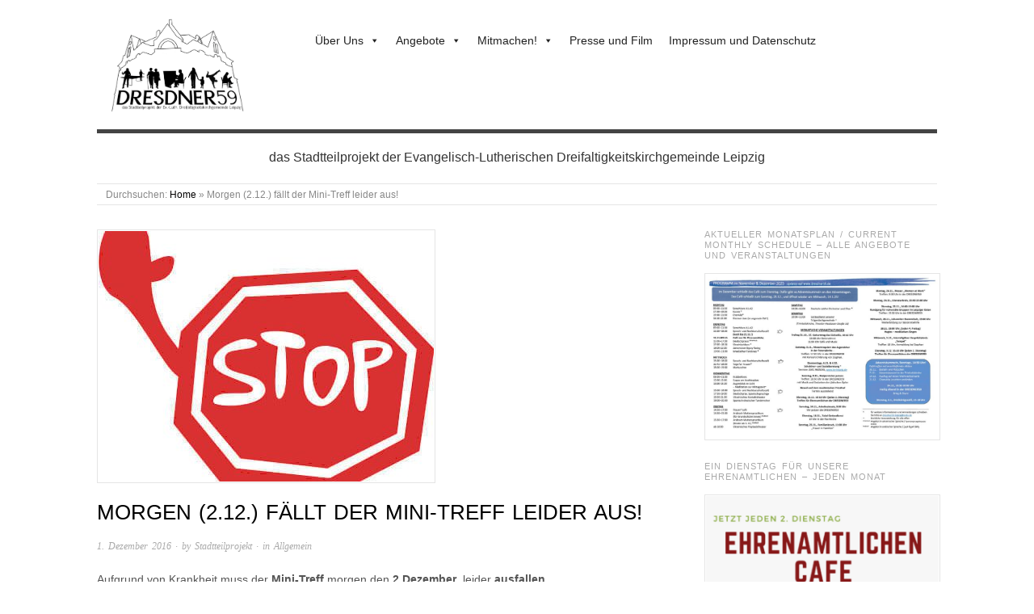

--- FILE ---
content_type: text/html; charset=UTF-8
request_url: https://www.dresdner59.de/morgen-2-12-faellt-der-mini-treff-leider-aus/
body_size: 13471
content:
<!doctype html>
<html lang="de">
<head>
<meta http-equiv="Content-Type" content="text/html; charset=UTF-8" />
<meta http-equiv="X-UA-Compatible" content="IE=edge,chrome=1">
    
<!-- Mobile viewport optimized -->
<meta name="viewport" content="width=device-width,initial-scale=1">


<!-- Title -->
<link rel="profile" href="http://gmpg.org/xfn/11" />
<link rel="pingback" href="https://www.dresdner59.de/xmlrpc.php" />

<!-- WP Head -->
<title>Morgen (2.12.) fällt der Mini-Treff leider aus!</title>
<meta name='robots' content='max-image-preview:large' />
<meta name="generator" content="WordPress 6.9" />
<meta name="template" content="Origin 0.6.0" />
<link rel="alternate" type="application/rss+xml" title=" &raquo; Feed" href="https://www.dresdner59.de/feed/" />
<link rel="alternate" type="application/rss+xml" title=" &raquo; Kommentar-Feed" href="https://www.dresdner59.de/comments/feed/" />
<link rel="alternate" title="oEmbed (JSON)" type="application/json+oembed" href="https://www.dresdner59.de/wp-json/oembed/1.0/embed?url=https%3A%2F%2Fwww.dresdner59.de%2Fmorgen-2-12-faellt-der-mini-treff-leider-aus%2F" />
<link rel="alternate" title="oEmbed (XML)" type="text/xml+oembed" href="https://www.dresdner59.de/wp-json/oembed/1.0/embed?url=https%3A%2F%2Fwww.dresdner59.de%2Fmorgen-2-12-faellt-der-mini-treff-leider-aus%2F&#038;format=xml" />
<style id='wp-img-auto-sizes-contain-inline-css' type='text/css'>
img:is([sizes=auto i],[sizes^="auto," i]){contain-intrinsic-size:3000px 1500px}
/*# sourceURL=wp-img-auto-sizes-contain-inline-css */
</style>
<link rel='stylesheet' id='cnss_font_awesome_css-css' href='https://www.dresdner59.de/wp-content/plugins/easy-social-icons/css/font-awesome/css/all.min.css?ver=7.0.0' type='text/css' media='all' />
<link rel='stylesheet' id='cnss_font_awesome_v4_shims-css' href='https://www.dresdner59.de/wp-content/plugins/easy-social-icons/css/font-awesome/css/v4-shims.min.css?ver=7.0.0' type='text/css' media='all' />
<link rel='stylesheet' id='cnss_css-css' href='https://www.dresdner59.de/wp-content/plugins/easy-social-icons/css/cnss.css?ver=1.0' type='text/css' media='all' />
<link rel='stylesheet' id='cnss_share_css-css' href='https://www.dresdner59.de/wp-content/plugins/easy-social-icons/css/share.css?ver=1.0' type='text/css' media='all' />
<link rel='stylesheet' id='style-css' href='https://www.dresdner59.de/wp-content/themes/origin/style.css?ver=0.6.0' type='text/css' media='all' />
<style id='wp-emoji-styles-inline-css' type='text/css'>

	img.wp-smiley, img.emoji {
		display: inline !important;
		border: none !important;
		box-shadow: none !important;
		height: 1em !important;
		width: 1em !important;
		margin: 0 0.07em !important;
		vertical-align: -0.1em !important;
		background: none !important;
		padding: 0 !important;
	}
/*# sourceURL=wp-emoji-styles-inline-css */
</style>
<style id='wp-block-library-inline-css' type='text/css'>
:root{--wp-block-synced-color:#7a00df;--wp-block-synced-color--rgb:122,0,223;--wp-bound-block-color:var(--wp-block-synced-color);--wp-editor-canvas-background:#ddd;--wp-admin-theme-color:#007cba;--wp-admin-theme-color--rgb:0,124,186;--wp-admin-theme-color-darker-10:#006ba1;--wp-admin-theme-color-darker-10--rgb:0,107,160.5;--wp-admin-theme-color-darker-20:#005a87;--wp-admin-theme-color-darker-20--rgb:0,90,135;--wp-admin-border-width-focus:2px}@media (min-resolution:192dpi){:root{--wp-admin-border-width-focus:1.5px}}.wp-element-button{cursor:pointer}:root .has-very-light-gray-background-color{background-color:#eee}:root .has-very-dark-gray-background-color{background-color:#313131}:root .has-very-light-gray-color{color:#eee}:root .has-very-dark-gray-color{color:#313131}:root .has-vivid-green-cyan-to-vivid-cyan-blue-gradient-background{background:linear-gradient(135deg,#00d084,#0693e3)}:root .has-purple-crush-gradient-background{background:linear-gradient(135deg,#34e2e4,#4721fb 50%,#ab1dfe)}:root .has-hazy-dawn-gradient-background{background:linear-gradient(135deg,#faaca8,#dad0ec)}:root .has-subdued-olive-gradient-background{background:linear-gradient(135deg,#fafae1,#67a671)}:root .has-atomic-cream-gradient-background{background:linear-gradient(135deg,#fdd79a,#004a59)}:root .has-nightshade-gradient-background{background:linear-gradient(135deg,#330968,#31cdcf)}:root .has-midnight-gradient-background{background:linear-gradient(135deg,#020381,#2874fc)}:root{--wp--preset--font-size--normal:16px;--wp--preset--font-size--huge:42px}.has-regular-font-size{font-size:1em}.has-larger-font-size{font-size:2.625em}.has-normal-font-size{font-size:var(--wp--preset--font-size--normal)}.has-huge-font-size{font-size:var(--wp--preset--font-size--huge)}.has-text-align-center{text-align:center}.has-text-align-left{text-align:left}.has-text-align-right{text-align:right}.has-fit-text{white-space:nowrap!important}#end-resizable-editor-section{display:none}.aligncenter{clear:both}.items-justified-left{justify-content:flex-start}.items-justified-center{justify-content:center}.items-justified-right{justify-content:flex-end}.items-justified-space-between{justify-content:space-between}.screen-reader-text{border:0;clip-path:inset(50%);height:1px;margin:-1px;overflow:hidden;padding:0;position:absolute;width:1px;word-wrap:normal!important}.screen-reader-text:focus{background-color:#ddd;clip-path:none;color:#444;display:block;font-size:1em;height:auto;left:5px;line-height:normal;padding:15px 23px 14px;text-decoration:none;top:5px;width:auto;z-index:100000}html :where(.has-border-color){border-style:solid}html :where([style*=border-top-color]){border-top-style:solid}html :where([style*=border-right-color]){border-right-style:solid}html :where([style*=border-bottom-color]){border-bottom-style:solid}html :where([style*=border-left-color]){border-left-style:solid}html :where([style*=border-width]){border-style:solid}html :where([style*=border-top-width]){border-top-style:solid}html :where([style*=border-right-width]){border-right-style:solid}html :where([style*=border-bottom-width]){border-bottom-style:solid}html :where([style*=border-left-width]){border-left-style:solid}html :where(img[class*=wp-image-]){height:auto;max-width:100%}:where(figure){margin:0 0 1em}html :where(.is-position-sticky){--wp-admin--admin-bar--position-offset:var(--wp-admin--admin-bar--height,0px)}@media screen and (max-width:600px){html :where(.is-position-sticky){--wp-admin--admin-bar--position-offset:0px}}

/*# sourceURL=wp-block-library-inline-css */
</style><style id='global-styles-inline-css' type='text/css'>
:root{--wp--preset--aspect-ratio--square: 1;--wp--preset--aspect-ratio--4-3: 4/3;--wp--preset--aspect-ratio--3-4: 3/4;--wp--preset--aspect-ratio--3-2: 3/2;--wp--preset--aspect-ratio--2-3: 2/3;--wp--preset--aspect-ratio--16-9: 16/9;--wp--preset--aspect-ratio--9-16: 9/16;--wp--preset--color--black: #000000;--wp--preset--color--cyan-bluish-gray: #abb8c3;--wp--preset--color--white: #ffffff;--wp--preset--color--pale-pink: #f78da7;--wp--preset--color--vivid-red: #cf2e2e;--wp--preset--color--luminous-vivid-orange: #ff6900;--wp--preset--color--luminous-vivid-amber: #fcb900;--wp--preset--color--light-green-cyan: #7bdcb5;--wp--preset--color--vivid-green-cyan: #00d084;--wp--preset--color--pale-cyan-blue: #8ed1fc;--wp--preset--color--vivid-cyan-blue: #0693e3;--wp--preset--color--vivid-purple: #9b51e0;--wp--preset--gradient--vivid-cyan-blue-to-vivid-purple: linear-gradient(135deg,rgb(6,147,227) 0%,rgb(155,81,224) 100%);--wp--preset--gradient--light-green-cyan-to-vivid-green-cyan: linear-gradient(135deg,rgb(122,220,180) 0%,rgb(0,208,130) 100%);--wp--preset--gradient--luminous-vivid-amber-to-luminous-vivid-orange: linear-gradient(135deg,rgb(252,185,0) 0%,rgb(255,105,0) 100%);--wp--preset--gradient--luminous-vivid-orange-to-vivid-red: linear-gradient(135deg,rgb(255,105,0) 0%,rgb(207,46,46) 100%);--wp--preset--gradient--very-light-gray-to-cyan-bluish-gray: linear-gradient(135deg,rgb(238,238,238) 0%,rgb(169,184,195) 100%);--wp--preset--gradient--cool-to-warm-spectrum: linear-gradient(135deg,rgb(74,234,220) 0%,rgb(151,120,209) 20%,rgb(207,42,186) 40%,rgb(238,44,130) 60%,rgb(251,105,98) 80%,rgb(254,248,76) 100%);--wp--preset--gradient--blush-light-purple: linear-gradient(135deg,rgb(255,206,236) 0%,rgb(152,150,240) 100%);--wp--preset--gradient--blush-bordeaux: linear-gradient(135deg,rgb(254,205,165) 0%,rgb(254,45,45) 50%,rgb(107,0,62) 100%);--wp--preset--gradient--luminous-dusk: linear-gradient(135deg,rgb(255,203,112) 0%,rgb(199,81,192) 50%,rgb(65,88,208) 100%);--wp--preset--gradient--pale-ocean: linear-gradient(135deg,rgb(255,245,203) 0%,rgb(182,227,212) 50%,rgb(51,167,181) 100%);--wp--preset--gradient--electric-grass: linear-gradient(135deg,rgb(202,248,128) 0%,rgb(113,206,126) 100%);--wp--preset--gradient--midnight: linear-gradient(135deg,rgb(2,3,129) 0%,rgb(40,116,252) 100%);--wp--preset--font-size--small: 13px;--wp--preset--font-size--medium: 20px;--wp--preset--font-size--large: 36px;--wp--preset--font-size--x-large: 42px;--wp--preset--spacing--20: 0.44rem;--wp--preset--spacing--30: 0.67rem;--wp--preset--spacing--40: 1rem;--wp--preset--spacing--50: 1.5rem;--wp--preset--spacing--60: 2.25rem;--wp--preset--spacing--70: 3.38rem;--wp--preset--spacing--80: 5.06rem;--wp--preset--shadow--natural: 6px 6px 9px rgba(0, 0, 0, 0.2);--wp--preset--shadow--deep: 12px 12px 50px rgba(0, 0, 0, 0.4);--wp--preset--shadow--sharp: 6px 6px 0px rgba(0, 0, 0, 0.2);--wp--preset--shadow--outlined: 6px 6px 0px -3px rgb(255, 255, 255), 6px 6px rgb(0, 0, 0);--wp--preset--shadow--crisp: 6px 6px 0px rgb(0, 0, 0);}:where(.is-layout-flex){gap: 0.5em;}:where(.is-layout-grid){gap: 0.5em;}body .is-layout-flex{display: flex;}.is-layout-flex{flex-wrap: wrap;align-items: center;}.is-layout-flex > :is(*, div){margin: 0;}body .is-layout-grid{display: grid;}.is-layout-grid > :is(*, div){margin: 0;}:where(.wp-block-columns.is-layout-flex){gap: 2em;}:where(.wp-block-columns.is-layout-grid){gap: 2em;}:where(.wp-block-post-template.is-layout-flex){gap: 1.25em;}:where(.wp-block-post-template.is-layout-grid){gap: 1.25em;}.has-black-color{color: var(--wp--preset--color--black) !important;}.has-cyan-bluish-gray-color{color: var(--wp--preset--color--cyan-bluish-gray) !important;}.has-white-color{color: var(--wp--preset--color--white) !important;}.has-pale-pink-color{color: var(--wp--preset--color--pale-pink) !important;}.has-vivid-red-color{color: var(--wp--preset--color--vivid-red) !important;}.has-luminous-vivid-orange-color{color: var(--wp--preset--color--luminous-vivid-orange) !important;}.has-luminous-vivid-amber-color{color: var(--wp--preset--color--luminous-vivid-amber) !important;}.has-light-green-cyan-color{color: var(--wp--preset--color--light-green-cyan) !important;}.has-vivid-green-cyan-color{color: var(--wp--preset--color--vivid-green-cyan) !important;}.has-pale-cyan-blue-color{color: var(--wp--preset--color--pale-cyan-blue) !important;}.has-vivid-cyan-blue-color{color: var(--wp--preset--color--vivid-cyan-blue) !important;}.has-vivid-purple-color{color: var(--wp--preset--color--vivid-purple) !important;}.has-black-background-color{background-color: var(--wp--preset--color--black) !important;}.has-cyan-bluish-gray-background-color{background-color: var(--wp--preset--color--cyan-bluish-gray) !important;}.has-white-background-color{background-color: var(--wp--preset--color--white) !important;}.has-pale-pink-background-color{background-color: var(--wp--preset--color--pale-pink) !important;}.has-vivid-red-background-color{background-color: var(--wp--preset--color--vivid-red) !important;}.has-luminous-vivid-orange-background-color{background-color: var(--wp--preset--color--luminous-vivid-orange) !important;}.has-luminous-vivid-amber-background-color{background-color: var(--wp--preset--color--luminous-vivid-amber) !important;}.has-light-green-cyan-background-color{background-color: var(--wp--preset--color--light-green-cyan) !important;}.has-vivid-green-cyan-background-color{background-color: var(--wp--preset--color--vivid-green-cyan) !important;}.has-pale-cyan-blue-background-color{background-color: var(--wp--preset--color--pale-cyan-blue) !important;}.has-vivid-cyan-blue-background-color{background-color: var(--wp--preset--color--vivid-cyan-blue) !important;}.has-vivid-purple-background-color{background-color: var(--wp--preset--color--vivid-purple) !important;}.has-black-border-color{border-color: var(--wp--preset--color--black) !important;}.has-cyan-bluish-gray-border-color{border-color: var(--wp--preset--color--cyan-bluish-gray) !important;}.has-white-border-color{border-color: var(--wp--preset--color--white) !important;}.has-pale-pink-border-color{border-color: var(--wp--preset--color--pale-pink) !important;}.has-vivid-red-border-color{border-color: var(--wp--preset--color--vivid-red) !important;}.has-luminous-vivid-orange-border-color{border-color: var(--wp--preset--color--luminous-vivid-orange) !important;}.has-luminous-vivid-amber-border-color{border-color: var(--wp--preset--color--luminous-vivid-amber) !important;}.has-light-green-cyan-border-color{border-color: var(--wp--preset--color--light-green-cyan) !important;}.has-vivid-green-cyan-border-color{border-color: var(--wp--preset--color--vivid-green-cyan) !important;}.has-pale-cyan-blue-border-color{border-color: var(--wp--preset--color--pale-cyan-blue) !important;}.has-vivid-cyan-blue-border-color{border-color: var(--wp--preset--color--vivid-cyan-blue) !important;}.has-vivid-purple-border-color{border-color: var(--wp--preset--color--vivid-purple) !important;}.has-vivid-cyan-blue-to-vivid-purple-gradient-background{background: var(--wp--preset--gradient--vivid-cyan-blue-to-vivid-purple) !important;}.has-light-green-cyan-to-vivid-green-cyan-gradient-background{background: var(--wp--preset--gradient--light-green-cyan-to-vivid-green-cyan) !important;}.has-luminous-vivid-amber-to-luminous-vivid-orange-gradient-background{background: var(--wp--preset--gradient--luminous-vivid-amber-to-luminous-vivid-orange) !important;}.has-luminous-vivid-orange-to-vivid-red-gradient-background{background: var(--wp--preset--gradient--luminous-vivid-orange-to-vivid-red) !important;}.has-very-light-gray-to-cyan-bluish-gray-gradient-background{background: var(--wp--preset--gradient--very-light-gray-to-cyan-bluish-gray) !important;}.has-cool-to-warm-spectrum-gradient-background{background: var(--wp--preset--gradient--cool-to-warm-spectrum) !important;}.has-blush-light-purple-gradient-background{background: var(--wp--preset--gradient--blush-light-purple) !important;}.has-blush-bordeaux-gradient-background{background: var(--wp--preset--gradient--blush-bordeaux) !important;}.has-luminous-dusk-gradient-background{background: var(--wp--preset--gradient--luminous-dusk) !important;}.has-pale-ocean-gradient-background{background: var(--wp--preset--gradient--pale-ocean) !important;}.has-electric-grass-gradient-background{background: var(--wp--preset--gradient--electric-grass) !important;}.has-midnight-gradient-background{background: var(--wp--preset--gradient--midnight) !important;}.has-small-font-size{font-size: var(--wp--preset--font-size--small) !important;}.has-medium-font-size{font-size: var(--wp--preset--font-size--medium) !important;}.has-large-font-size{font-size: var(--wp--preset--font-size--large) !important;}.has-x-large-font-size{font-size: var(--wp--preset--font-size--x-large) !important;}
/*# sourceURL=global-styles-inline-css */
</style>

<style id='classic-theme-styles-inline-css' type='text/css'>
/*! This file is auto-generated */
.wp-block-button__link{color:#fff;background-color:#32373c;border-radius:9999px;box-shadow:none;text-decoration:none;padding:calc(.667em + 2px) calc(1.333em + 2px);font-size:1.125em}.wp-block-file__button{background:#32373c;color:#fff;text-decoration:none}
/*# sourceURL=/wp-includes/css/classic-themes.min.css */
</style>
<link rel='stylesheet' id='events-manager-css' href='https://www.dresdner59.de/wp-content/plugins/events-manager/includes/css/events-manager.min.css?ver=7.2.3.1' type='text/css' media='all' />
<style id='events-manager-inline-css' type='text/css'>
body .em { --font-family : inherit; --font-weight : inherit; --font-size : 1em; --line-height : inherit; }
/*# sourceURL=events-manager-inline-css */
</style>
<link rel='stylesheet' id='simple-youtube-responsive-css' href='https://www.dresdner59.de/wp-content/plugins/simple-youtube-responsive/css/yt-responsive.css?ver=3.2.5' type='text/css' media='all' />
<link rel='stylesheet' id='megamenu-css' href='https://www.dresdner59.de/wp-content/uploads/maxmegamenu/style.css?ver=60455a' type='text/css' media='all' />
<link rel='stylesheet' id='dashicons-css' href='https://www.dresdner59.de/wp-includes/css/dashicons.min.css?ver=6.9' type='text/css' media='all' />
<link rel='stylesheet' id='origin_fancybox-stylesheet-css' href='https://www.dresdner59.de/wp-content/themes/origin/js/fancybox/jquery.fancybox-1.3.4.css?ver=1' type='text/css' media='screen' />
<link rel='stylesheet' id='wpglobus-css' href='https://www.dresdner59.de/wp-content/plugins/wpglobus/includes/css/wpglobus.css?ver=3.0.1' type='text/css' media='all' />
<script type="text/javascript" src="https://www.dresdner59.de/wp-includes/js/jquery/jquery.min.js?ver=3.7.1" id="jquery-core-js"></script>
<script type="text/javascript" src="https://www.dresdner59.de/wp-includes/js/jquery/jquery-migrate.min.js?ver=3.4.1" id="jquery-migrate-js"></script>
<script type="text/javascript" src="https://www.dresdner59.de/wp-includes/js/jquery/ui/core.min.js?ver=1.13.3" id="jquery-ui-core-js"></script>
<script type="text/javascript" src="https://www.dresdner59.de/wp-includes/js/jquery/ui/mouse.min.js?ver=1.13.3" id="jquery-ui-mouse-js"></script>
<script type="text/javascript" src="https://www.dresdner59.de/wp-includes/js/jquery/ui/sortable.min.js?ver=1.13.3" id="jquery-ui-sortable-js"></script>
<script type="text/javascript" src="https://www.dresdner59.de/wp-content/plugins/easy-social-icons/js/cnss.js?ver=1.0" id="cnss_js-js"></script>
<script type="text/javascript" src="https://www.dresdner59.de/wp-content/plugins/easy-social-icons/js/share.js?ver=1.0" id="cnss_share_js-js"></script>
<script type="text/javascript" src="https://www.dresdner59.de/wp-includes/js/jquery/ui/datepicker.min.js?ver=1.13.3" id="jquery-ui-datepicker-js"></script>
<script type="text/javascript" id="jquery-ui-datepicker-js-after">
/* <![CDATA[ */
jQuery(function(jQuery){jQuery.datepicker.setDefaults({"closeText":"Schlie\u00dfen","currentText":"Heute","monthNames":["Januar","Februar","M\u00e4rz","April","Mai","Juni","Juli","August","September","Oktober","November","Dezember"],"monthNamesShort":["Jan.","Feb.","M\u00e4rz","Apr.","Mai","Juni","Juli","Aug.","Sep.","Okt.","Nov.","Dez."],"nextText":"Weiter","prevText":"Zur\u00fcck","dayNames":["Sonntag","Montag","Dienstag","Mittwoch","Donnerstag","Freitag","Samstag"],"dayNamesShort":["So.","Mo.","Di.","Mi.","Do.","Fr.","Sa."],"dayNamesMin":["S","M","D","M","D","F","S"],"dateFormat":"d. MM yy","firstDay":1,"isRTL":false});});
//# sourceURL=jquery-ui-datepicker-js-after
/* ]]> */
</script>
<script type="text/javascript" src="https://www.dresdner59.de/wp-includes/js/jquery/ui/resizable.min.js?ver=1.13.3" id="jquery-ui-resizable-js"></script>
<script type="text/javascript" src="https://www.dresdner59.de/wp-includes/js/jquery/ui/draggable.min.js?ver=1.13.3" id="jquery-ui-draggable-js"></script>
<script type="text/javascript" src="https://www.dresdner59.de/wp-includes/js/jquery/ui/controlgroup.min.js?ver=1.13.3" id="jquery-ui-controlgroup-js"></script>
<script type="text/javascript" src="https://www.dresdner59.de/wp-includes/js/jquery/ui/checkboxradio.min.js?ver=1.13.3" id="jquery-ui-checkboxradio-js"></script>
<script type="text/javascript" src="https://www.dresdner59.de/wp-includes/js/jquery/ui/button.min.js?ver=1.13.3" id="jquery-ui-button-js"></script>
<script type="text/javascript" src="https://www.dresdner59.de/wp-includes/js/jquery/ui/dialog.min.js?ver=1.13.3" id="jquery-ui-dialog-js"></script>
<script type="text/javascript" id="events-manager-js-extra">
/* <![CDATA[ */
var EM = {"ajaxurl":"https://www.dresdner59.de/wp-admin/admin-ajax.php","locationajaxurl":"https://www.dresdner59.de/wp-admin/admin-ajax.php?action=locations_search","firstDay":"1","locale":"de","dateFormat":"yy-mm-dd","ui_css":"https://www.dresdner59.de/wp-content/plugins/events-manager/includes/css/jquery-ui/build.min.css","show24hours":"1","is_ssl":"1","autocomplete_limit":"10","calendar":{"breakpoints":{"small":560,"medium":908,"large":false},"month_format":"M Y"},"phone":"","datepicker":{"format":"d.m.Y","locale":"de"},"search":{"breakpoints":{"small":650,"medium":850,"full":false}},"url":"https://www.dresdner59.de/wp-content/plugins/events-manager","assets":{"input.em-uploader":{"js":{"em-uploader":{"url":"https://www.dresdner59.de/wp-content/plugins/events-manager/includes/js/em-uploader.js?v=7.2.3.1","event":"em_uploader_ready"}}},".em-event-editor":{"js":{"event-editor":{"url":"https://www.dresdner59.de/wp-content/plugins/events-manager/includes/js/events-manager-event-editor.js?v=7.2.3.1","event":"em_event_editor_ready"}},"css":{"event-editor":"https://www.dresdner59.de/wp-content/plugins/events-manager/includes/css/events-manager-event-editor.min.css?v=7.2.3.1"}},".em-recurrence-sets, .em-timezone":{"js":{"luxon":{"url":"luxon/luxon.js?v=7.2.3.1","event":"em_luxon_ready"}}},".em-booking-form, #em-booking-form, .em-booking-recurring, .em-event-booking-form":{"js":{"em-bookings":{"url":"https://www.dresdner59.de/wp-content/plugins/events-manager/includes/js/bookingsform.js?v=7.2.3.1","event":"em_booking_form_js_loaded"}}},"#em-opt-archetypes":{"js":{"archetypes":"https://www.dresdner59.de/wp-content/plugins/events-manager/includes/js/admin-archetype-editor.js?v=7.2.3.1","archetypes_ms":"https://www.dresdner59.de/wp-content/plugins/events-manager/includes/js/admin-archetypes.js?v=7.2.3.1","qs":"qs/qs.js?v=7.2.3.1"}}},"cached":"","bookingInProgress":"Bitte warte, w\u00e4hrend die Buchung abgeschickt wird.","tickets_save":"Ticket speichern","bookingajaxurl":"https://www.dresdner59.de/wp-admin/admin-ajax.php","bookings_export_save":"Buchungen exportieren","bookings_settings_save":"Einstellungen speichern","booking_delete":"Bist du dir sicher, dass du es l\u00f6schen m\u00f6chtest?","booking_offset":"30","bookings":{"submit_button":{"text":{"default":"Buchung abschicken","free":"Buchung abschicken","payment":"Buchung abschicken","processing":"Processing ..."}},"update_listener":""},"bb_full":"Ausverkauft","bb_book":"Jetzt buchen","bb_booking":"Buche ...","bb_booked":"Buchung Abgesendet","bb_error":"Buchung Fehler. Nochmal versuchen?","bb_cancel":"Abbrechen","bb_canceling":"Stornieren ...","bb_cancelled":"Abgesagt","bb_cancel_error":"Stornierung Fehler. Nochmal versuchen?","txt_search":"Suche","txt_searching":"Suche...","txt_loading":"Wird geladen\u00a0\u2026"};
//# sourceURL=events-manager-js-extra
/* ]]> */
</script>
<script type="text/javascript" src="https://www.dresdner59.de/wp-content/plugins/events-manager/includes/js/events-manager.js?ver=7.2.3.1" id="events-manager-js"></script>
<script type="text/javascript" src="https://www.dresdner59.de/wp-content/plugins/events-manager/includes/external/flatpickr/l10n/de.js?ver=7.2.3.1" id="em-flatpickr-localization-js"></script>
<script type="text/javascript" id="utils-js-extra">
/* <![CDATA[ */
var userSettings = {"url":"/","uid":"0","time":"1768606006","secure":"1"};
//# sourceURL=utils-js-extra
/* ]]> */
</script>
<script type="text/javascript" src="https://www.dresdner59.de/wp-includes/js/utils.min.js?ver=6.9" id="utils-js"></script>
<link rel="https://api.w.org/" href="https://www.dresdner59.de/wp-json/" /><link rel="alternate" title="JSON" type="application/json" href="https://www.dresdner59.de/wp-json/wp/v2/posts/4300" /><link rel="EditURI" type="application/rsd+xml" title="RSD" href="https://www.dresdner59.de/xmlrpc.php?rsd" />
<link rel="canonical" href="https://www.dresdner59.de/morgen-2-12-faellt-der-mini-treff-leider-aus/" />
<link rel='shortlink' href='https://www.dresdner59.de/?p=4300' />
<style type="text/css">
		ul.cnss-social-icon li.cn-fa-icon a:hover{color:#ffffff!important;}
		</style>
	<style type="text/css">

		/* Font size. */
					html { font-size: 17px; }
		
		/* Font family. */
					body { font-family: 'Helvetica', serif; }
		
		/* Link color. */
					a, a:visited, #footer a:hover, .entry-title a:hover { color: #020000; }
			#respond #submit, .button, a.button, .wpcf7-submit, #loginform .button-primary { background-color: #020000; }
				a:hover, a:focus { color: #000; }

		/* Custom CSS. */
		#site-description {font-size:16px;} .entry-title a {font-size:12px; font-weight:bold; letter-spacing: 2px; } .wrap {max-width:1040px !important;}  .entry-title.summary { margin-bottom:0px; line-height: 1em} .listing-item {float:left; width: 340px; font-size: 16px; line-height: 1.25em; margin-right: 14px; margin-bottom: 20px;} .display-posts-listing {list-style-type: none; margin: 0px;} .listing-item .image {float:left; margin-right: 5px; margin-bottom: 5px;} td .hentry {margin: 0px !important; padding: 5px !important; width: 133px !important;} li.hentry {margin:0px !important;} .column-wpseo-score, .column-wpseo-title, .column-wpseo-metadesc, .column-wpseo-focuskw {display:none;} .custom-logo {height:120px; width:200px;} .site-title {display:none}
	
	</style>	

<style type="text/css" id="custom-background-css">
body.custom-background { background-color: #ffffff; background-image: url("https://www.dresdner59.de/wp-content/uploads/2023/01/Weisser-Hintergrund.png"); background-position: left top; background-size: auto; background-repeat: no-repeat; background-attachment: fixed; }
</style>
				<style media="screen">
				.wpglobus_flag_de{background-image:url(https://www.dresdner59.de/wp-content/plugins/wpglobus/flags/de.png)}
.wpglobus_flag_en{background-image:url(https://www.dresdner59.de/wp-content/plugins/wpglobus/flags/us.png)}
.wpglobus_flag_ru{background-image:url(https://www.dresdner59.de/wp-content/plugins/wpglobus/flags/ru.png)}
.wpglobus_flag_it{background-image:url(https://www.dresdner59.de/wp-content/plugins/wpglobus/flags/it.png)}
.wpglobus_flag_ar{background-image:url(https://www.dresdner59.de/wp-content/plugins/wpglobus/flags/arle.png)}
.wpglobus_flag_ir{background-image:url(https://www.dresdner59.de/wp-content/plugins/wpglobus/flags/ir.png)}
			</style>
			<link rel="alternate" hreflang="de-DE" href="https://www.dresdner59.de/morgen-2-12-faellt-der-mini-treff-leider-aus/" /><link rel="alternate" hreflang="en-US" href="https://www.dresdner59.de/en/morgen-2-12-faellt-der-mini-treff-leider-aus/" /><link rel="alternate" hreflang="ru-RU" href="https://www.dresdner59.de/ru/morgen-2-12-faellt-der-mini-treff-leider-aus/" /><link rel="alternate" hreflang="it-IT" href="https://www.dresdner59.de/it/morgen-2-12-faellt-der-mini-treff-leider-aus/" /><link rel="alternate" hreflang="ar" href="https://www.dresdner59.de/ar/morgen-2-12-faellt-der-mini-treff-leider-aus/" /><link rel="alternate" hreflang="Dari" href="https://www.dresdner59.de/ir/morgen-2-12-faellt-der-mini-treff-leider-aus/" />		<style type="text/css" id="wp-custom-css">
			@media screen and (max-width: 1050px) {
	#container .wrap #main  {
		max-width: 95%
	}
}

.opening-hours-info {
	font-size: 20px;
	background: lightblue;
	margin-bottom: 20px;
	padding: 10px;
}

.opening-hours-info .neighborhood-cafe {
	font-size: 25px;
	margin-bottom: 0.5rem;
	
}
h1.post-title {
	color: #000 !important;
}		</style>
		<style type="text/css">/** Mega Menu CSS: fs **/</style>

</head>

<body class="wordpress  de_DE parent-theme y2026 m01 d17 h00 saturday logged-out custom-background custom-header singular singular-post singular-post-4300 mega-menu-primary metaslider-plugin">

	
	<div id="container">
		
		<div class="wrap">

				
			<div id="header">
	
					
					<div id="branding">
						
							<a href="https://www.dresdner59.de/" class="custom-logo-link" rel="home"><img width="1011" height="623" src="https://www.dresdner59.de/wp-content/uploads/2024/03/cropped-Bildschirmfoto-2024-03-31-um-21.37.35-1.png" class="custom-logo" alt="" decoding="async" fetchpriority="high" srcset="https://www.dresdner59.de/wp-content/uploads/2024/03/cropped-Bildschirmfoto-2024-03-31-um-21.37.35-1.png 1011w, https://www.dresdner59.de/wp-content/uploads/2024/03/cropped-Bildschirmfoto-2024-03-31-um-21.37.35-1-300x185.png 300w, https://www.dresdner59.de/wp-content/uploads/2024/03/cropped-Bildschirmfoto-2024-03-31-um-21.37.35-1-768x473.png 768w" sizes="(max-width: 1011px) 100vw, 1011px" /></a>											<div class="site-title"><a href="https://www.dresdner59.de/" rel="home"></a></div>
				
											
					</div><!-- #branding -->
					
					
	
	<div id="menu-primary" class="site-navigation menu-container" role="navigation">

		<span class="menu-toggle">Menu</span>

		
		<div id="mega-menu-wrap-primary" class="mega-menu-wrap"><div class="mega-menu-toggle"><div class="mega-toggle-blocks-left"></div><div class="mega-toggle-blocks-center"></div><div class="mega-toggle-blocks-right"><div class='mega-toggle-block mega-menu-toggle-animated-block mega-toggle-block-0' id='mega-toggle-block-0'><button aria-label="Toggle Menu" class="mega-toggle-animated mega-toggle-animated-slider" type="button" aria-expanded="false">
                  <span class="mega-toggle-animated-box">
                    <span class="mega-toggle-animated-inner"></span>
                  </span>
                </button></div></div></div><ul id="mega-menu-primary" class="mega-menu max-mega-menu mega-menu-horizontal mega-no-js" data-event="hover_intent" data-effect="fade_up" data-effect-speed="200" data-effect-mobile="slide" data-effect-speed-mobile="200" data-mobile-force-width="false" data-second-click="close" data-document-click="collapse" data-vertical-behaviour="standard" data-breakpoint="768" data-unbind="true" data-mobile-state="collapse_all" data-mobile-direction="vertical" data-hover-intent-timeout="300" data-hover-intent-interval="100"><li class="mega-menu-item mega-menu-item-type-post_type mega-menu-item-object-page mega-menu-item-has-children mega-align-bottom-left mega-menu-flyout mega-menu-item-19158" id="mega-menu-item-19158"><a class="mega-menu-link" href="https://www.dresdner59.de/das-projekt/" aria-expanded="false" tabindex="0">Über Uns<span class="mega-indicator" aria-hidden="true"></span></a>
<ul class="mega-sub-menu">
<li class="mega-menu-item mega-menu-item-type-post_type mega-menu-item-object-page mega-menu-item-19163" id="mega-menu-item-19163"><a class="mega-menu-link" href="https://www.dresdner59.de/das-projekt/">- Das Projekt</a></li><li class="mega-menu-item mega-menu-item-type-custom mega-menu-item-object-custom mega-menu-item-19168" id="mega-menu-item-19168"><a class="mega-menu-link" href="https://www.dresdner59.de/das-projekt/#uns">- Kontakt</a></li><li class="mega-menu-item mega-menu-item-type-post_type mega-menu-item-object-page mega-menu-item-19172" id="mega-menu-item-19172"><a class="mega-menu-link" href="https://www.dresdner59.de/interkulturell/">- Interkulturell</a></li><li class="mega-menu-item mega-menu-item-type-post_type mega-menu-item-object-page mega-menu-item-19173" id="mega-menu-item-19173"><a class="mega-menu-link" href="https://www.dresdner59.de/partner/">- Förderung</a></li><li class="mega-menu-item mega-menu-item-type-custom mega-menu-item-object-custom mega-menu-item-has-children mega-menu-item-19209" id="mega-menu-item-19209"><a class="mega-menu-link" href="https://www.dresdner59.de/mitmachen/#" aria-expanded="false">- Vergangene Projekte<span class="mega-indicator" aria-hidden="true"></span></a>
	<ul class="mega-sub-menu">
<li class="mega-menu-item mega-menu-item-type-post_type mega-menu-item-object-page mega-menu-item-19211" id="mega-menu-item-19211"><a class="mega-menu-link" href="https://www.dresdner59.de/handarbeitstreff/">Handarbeitstreff</a></li><li class="mega-menu-item mega-menu-item-type-post_type mega-menu-item-object-page mega-menu-item-19214" id="mega-menu-item-19214"><a class="mega-menu-link" href="https://www.dresdner59.de/kindertreff/">Kindertreff</a></li><li class="mega-menu-item mega-menu-item-type-post_type mega-menu-item-object-page mega-menu-item-19215" id="mega-menu-item-19215"><a class="mega-menu-link" href="https://www.dresdner59.de/cafe-vielfalt/">Café Vielfalt</a></li><li class="mega-menu-item mega-menu-item-type-post_type mega-menu-item-object-page mega-menu-item-19216" id="mega-menu-item-19216"><a class="mega-menu-link" href="https://www.dresdner59.de/kreativschmiede/">Kreativschmiede</a></li><li class="mega-menu-item mega-menu-item-type-post_type mega-menu-item-object-page mega-menu-item-19217" id="mega-menu-item-19217"><a class="mega-menu-link" href="https://www.dresdner59.de/angebote/basteltreff-up-cycling/">Basteltreff Recycling</a></li><li class="mega-menu-item mega-menu-item-type-post_type mega-menu-item-object-page mega-menu-item-19199" id="mega-menu-item-19199"><a class="mega-menu-link" href="https://www.dresdner59.de/interreligioese-gespraechsreihe/">Interreligiöse Gesprächsreihe</a></li><li class="mega-menu-item mega-menu-item-type-post_type mega-menu-item-object-page mega-menu-item-19200" id="mega-menu-item-19200"><a class="mega-menu-link" href="https://www.dresdner59.de/klima-interkulturell/">Klima interkulturell</a></li><li class="mega-menu-item mega-menu-item-type-post_type mega-menu-item-object-page mega-menu-item-19201" id="mega-menu-item-19201"><a class="mega-menu-link" href="https://www.dresdner59.de/medien-und-begegnungsprojekt/">Medien- und Begegnungsprojekt</a></li><li class="mega-menu-item mega-menu-item-type-post_type mega-menu-item-object-page mega-menu-item-19234" id="mega-menu-item-19234"><a class="mega-menu-link" href="https://www.dresdner59.de/angebote/spanischkurs/">Spanischkurs</a></li><li class="mega-menu-item mega-menu-item-type-post_type mega-menu-item-object-page mega-menu-item-19313" id="mega-menu-item-19313"><a class="mega-menu-link" href="https://www.dresdner59.de/mein-geld-und-ich/">Mein Geld und ich</a></li><li class="mega-menu-item mega-menu-item-type-post_type mega-menu-item-object-page mega-menu-item-19181" id="mega-menu-item-19181"><a class="mega-menu-link" href="https://www.dresdner59.de/hausaufgabenhilfe-support-with-homework/">Hausaufgabenhilfe/ Support with Homework</a></li>	</ul>
</li></ul>
</li><li class="mega-menu-item mega-menu-item-type-post_type mega-menu-item-object-page mega-menu-item-has-children mega-align-bottom-left mega-menu-flyout mega-close-after-click mega-hide-sub-menu-on-mobile mega-menu-item-19174" id="mega-menu-item-19174"><a class="mega-menu-link" href="https://www.dresdner59.de/angebote/" aria-expanded="false" tabindex="0">Angebote<span class="mega-indicator" aria-hidden="true"></span></a>
<ul class="mega-sub-menu">
<li class="mega-menu-item mega-menu-item-type-post_type mega-menu-item-object-page mega-menu-item-19187" id="mega-menu-item-19187"><a class="mega-menu-link" href="https://www.dresdner59.de/nachbarschftscafe/">Sprach- und Nachbarschftscafé</a></li><li class="mega-menu-item mega-menu-item-type-post_type mega-menu-item-object-page mega-menu-item-20821" id="mega-menu-item-20821"><a class="mega-menu-link" href="https://www.dresdner59.de/frauencafe/">Frauen*café</a></li><li class="mega-menu-item mega-menu-item-type-custom mega-menu-item-object-custom mega-menu-item-has-children mega-hide-sub-menu-on-mobile mega-menu-item-19186" id="mega-menu-item-19186"><a class="mega-menu-link" href="#" aria-expanded="false">Begegnung und Austausch<span class="mega-indicator" aria-hidden="true"></span></a>
	<ul class="mega-sub-menu">
<li class="mega-menu-item mega-menu-item-type-post_type mega-menu-item-object-page mega-menu-item-20549" id="mega-menu-item-20549"><a class="mega-menu-link" href="https://www.dresdner59.de/familienbrunch-family-brunch-%d1%81%d1%96%d0%bc%d0%b5%d0%b9%d0%bd%d0%b8%d0%b9-%d0%b1%d1%80%d0%b0%d0%bd%d1%87/">- Familienbrunch / family brunch / сімейний бранч</a></li><li class="mega-menu-item mega-menu-item-type-post_type mega-menu-item-object-page mega-menu-item-20658" id="mega-menu-item-20658"><a class="mega-menu-link" href="https://www.dresdner59.de/krabbelkreis/">- Krabbelkreis</a></li><li class="mega-menu-item mega-menu-item-type-post_type mega-menu-item-object-page mega-menu-item-19189" id="mega-menu-item-19189"><a class="mega-menu-link" href="https://www.dresdner59.de/literaturkreis/">- Literaturkreis</a></li><li class="mega-menu-item mega-menu-item-type-post_type mega-menu-item-object-page mega-menu-item-20519" id="mega-menu-item-20519"><a class="mega-menu-link" href="https://www.dresdner59.de/spieleabend/">- Spieleabend</a></li><li class="mega-menu-item mega-menu-item-type-post_type mega-menu-item-object-page mega-menu-item-19178" id="mega-menu-item-19178"><a class="mega-menu-link" href="https://www.dresdner59.de/nachbarschaftsgarten/">- Nachbarschaftsgarten</a></li>	</ul>
</li><li class="mega-menu-item mega-menu-item-type-custom mega-menu-item-object-custom mega-menu-item-has-children mega-menu-item-19185" id="mega-menu-item-19185"><a class="mega-menu-link" href="#" aria-expanded="false">Sprachkurse / Language Course<span class="mega-indicator" aria-hidden="true"></span></a>
	<ul class="mega-sub-menu">
<li class="mega-menu-item mega-menu-item-type-custom mega-menu-item-object-custom mega-menu-item-19260" id="mega-menu-item-19260"><a class="mega-menu-link" href="https://www.dresdner59.de/german-lesson-deutschkurs/">- Sprachkurs A1</a></li><li class="mega-menu-item mega-menu-item-type-post_type mega-menu-item-object-page mega-menu-item-19979" id="mega-menu-item-19979"><a class="mega-menu-link" href="https://www.dresdner59.de/deutschpraxis-fuer-ukrainerinnen/">- Deutschpraxis für Ukrainer:innen</a></li><li class="mega-menu-item mega-menu-item-type-post_type mega-menu-item-object-page mega-menu-item-19233" id="mega-menu-item-19233"><a class="mega-menu-link" href="https://www.dresdner59.de/a1-ukrainisch-kurs-a1-ukrainian-class/">- Ukrainisch-Kurs / Ukrainian Class</a></li><li class="mega-menu-item mega-menu-item-type-post_type mega-menu-item-object-page mega-menu-item-19183" id="mega-menu-item-19183"><a class="mega-menu-link" href="https://www.dresdner59.de/3486-2/">- Arabisch Muttersprachkurs</a></li><li class="mega-menu-item mega-menu-item-type-post_type mega-menu-item-object-page mega-menu-item-19188" id="mega-menu-item-19188"><a class="mega-menu-link" href="https://www.dresdner59.de/deutsch-nachhilfe-help-with-german-classes/">- Deutsch-Nachhilfe / Help with German-Classes</a></li>	</ul>
</li><li class="mega-menu-item mega-menu-item-type-post_type mega-menu-item-object-page mega-menu-item-has-children mega-menu-item-20588" id="mega-menu-item-20588"><a class="mega-menu-link" href="https://www.dresdner59.de/weitere-hilfsangebote/" aria-expanded="false">Weitere Hilfsangebote<span class="mega-indicator" aria-hidden="true"></span></a>
	<ul class="mega-sub-menu">
<li class="mega-menu-item mega-menu-item-type-post_type mega-menu-item-object-page mega-menu-item-20561" id="mega-menu-item-20561"><a class="mega-menu-link" href="https://www.dresdner59.de/buerokratie-aber-wie/">- “Bürokratie – aber wie?”</a></li><li class="mega-menu-item mega-menu-item-type-post_type mega-menu-item-object-page mega-menu-item-20973" id="mega-menu-item-20973"><a class="mega-menu-link" href="https://www.dresdner59.de/schwangerenkreis/">- Schwangerenkreis</a></li><li class="mega-menu-item mega-menu-item-type-post_type mega-menu-item-object-page mega-menu-item-20568" id="mega-menu-item-20568"><a class="mega-menu-link" href="https://www.dresdner59.de/schuldnerberatung/">- Schuldnerberatung</a></li>	</ul>
</li><li class="mega-menu-item mega-menu-item-type-post_type mega-menu-item-object-page mega-menu-item-has-children mega-menu-item-19194" id="mega-menu-item-19194"><a class="mega-menu-link" href="https://www.dresdner59.de/sport/" aria-expanded="false">Bewegung<span class="mega-indicator" aria-hidden="true"></span></a>
	<ul class="mega-sub-menu">
<li class="mega-menu-item mega-menu-item-type-post_type mega-menu-item-object-page mega-menu-item-19721" id="mega-menu-item-19721"><a class="mega-menu-link" href="https://www.dresdner59.de/israelischer-tanzkreis/">- Israelischer Tanzkreis</a></li><li class="mega-menu-item mega-menu-item-type-post_type mega-menu-item-object-page mega-menu-item-19732" id="mega-menu-item-19732"><a class="mega-menu-link" href="https://www.dresdner59.de/tanztreff-kizomba/">- Tanztreff Kizomba</a></li><li class="mega-menu-item mega-menu-item-type-post_type mega-menu-item-object-page mega-menu-item-20967" id="mega-menu-item-20967"><a class="mega-menu-link" href="https://www.dresdner59.de/brazilian-zouk-start-13-oktober-2023/">- Brazilian Zouk</a></li>	</ul>
</li><li class="mega-menu-item mega-menu-item-type-post_type mega-menu-item-object-page mega-menu-item-has-children mega-menu-item-20594" id="mega-menu-item-20594"><a class="mega-menu-link" href="https://www.dresdner59.de/gesang-malerei-basteln/" aria-expanded="false">Kreatives: Gesang, Malerei und mehr<span class="mega-indicator" aria-hidden="true"></span></a>
	<ul class="mega-sub-menu">
<li class="mega-menu-item mega-menu-item-type-post_type mega-menu-item-object-page mega-menu-item-20511" id="mega-menu-item-20511"><a class="mega-menu-link" href="https://www.dresdner59.de/spanisch-deutscher-tandemchor/">- Spanisch-deutscher Tandemchor</a></li><li class="mega-menu-item mega-menu-item-type-post_type mega-menu-item-object-page mega-menu-item-20576" id="mega-menu-item-20576"><a class="mega-menu-link" href="https://www.dresdner59.de/bastelwerkstatt/">- Bastelwerkstatt</a></li>	</ul>
</li><li class="mega-menu-item mega-menu-item-type-post_type mega-menu-item-object-page mega-menu-item-has-children mega-menu-item-20601" id="mega-menu-item-20601"><a class="mega-menu-link" href="https://www.dresdner59.de/%d0%ba%d1%83%d0%bb%d1%8c%d1%82%d1%83%d1%80%d0%bd%d1%96-%d0%bf%d1%80%d0%be%d0%bf%d0%be%d0%b7%d0%b8%d1%86%d1%96%d1%97-%d1%83%d0%ba%d1%80%d0%b0%d1%97%d0%bd%d1%81%d1%8c%d0%ba%d0%be%d1%8e-%d0%bc%d0%be/" aria-expanded="false">Культурні пропозиції українською мовою / Kulturangebote auf Ukrainisch<span class="mega-indicator" aria-hidden="true"></span></a>
	<ul class="mega-sub-menu">
<li class="mega-menu-item mega-menu-item-type-post_type mega-menu-item-object-page mega-menu-item-20167" id="mega-menu-item-20167"><a class="mega-menu-link" href="https://www.dresdner59.de/ukrainischer-singkreis-%d1%81%d0%bf%d1%96%d0%b2%d0%be%d1%87%d0%b5-%d0%ba%d0%be%d0%bb%d0%be-ukrainian-singing-circle/">- Співоче коло / Ukrainischer Singkreis</a></li><li class="mega-menu-item mega-menu-item-type-post_type mega-menu-item-object-page mega-menu-item-20834" id="mega-menu-item-20834"><a class="mega-menu-link" href="https://www.dresdner59.de/%d0%bc%d0%be%d0%b2%d0%bd%d0%be%d1%97-%d0%bf%d1%80%d0%b0%d0%ba%d1%82%d0%b8%d0%ba%d0%b8-%d0%bd%d1%96%d0%bc%d0%b5%d1%86%d1%8c%d0%ba%d0%be%d0%b3%d0%be-%d0%bc%d0%be%d0%b2%d0%bd%d0%be%d0%b3%d0%be-%d0%ba/">- Мовної практики німецького мовного клубу (рівень мови А2–В1) / Sprachclub für Erwachsene (A2–B1 Niveau)</a></li>	</ul>
</li><li class="mega-menu-item mega-menu-item-type-post_type mega-menu-item-object-page mega-menu-item-has-children mega-menu-item-20664" id="mega-menu-item-20664"><a class="mega-menu-link" href="https://www.dresdner59.de/spirituelle-und-konfessionelle-angebote/" aria-expanded="false">Spirituelle und konfessionelle Angebote<span class="mega-indicator" aria-hidden="true"></span></a>
	<ul class="mega-sub-menu">
<li class="mega-menu-item mega-menu-item-type-post_type mega-menu-item-object-page mega-menu-item-20535" id="mega-menu-item-20535"><a class="mega-menu-link" href="https://www.dresdner59.de/gottesdienst-mahl-abends/">- gottesdienst ma(h)l abends**</a></li><li class="mega-menu-item mega-menu-item-type-post_type mega-menu-item-object-page mega-menu-item-21057" id="mega-menu-item-21057"><a class="mega-menu-link" href="https://www.dresdner59.de/augenblick-im-licht-offenes-meditatives-angebot/">- „Augenblick im Licht“ – offenes meditatives Angebot**</a></li><li class="mega-menu-item mega-menu-item-type-post_type mega-menu-item-object-page mega-menu-item-21169" id="mega-menu-item-21169"><a class="mega-menu-link" href="https://www.dresdner59.de/singkreis-hagios/">- Singkreis Hagios**</a></li><li class="mega-menu-item mega-menu-item-type-post_type mega-menu-item-object-page mega-menu-item-20674" id="mega-menu-item-20674"><a class="mega-menu-link" href="https://www.dresdner59.de/gottesdienst-unserer-traegerkirchgemeinde/">- Gottesdienst unserer Trägerkirchgemeinde**</a></li><li class="mega-menu-item mega-menu-item-type-post_type mega-menu-item-object-page mega-menu-item-20693" id="mega-menu-item-20693"><a class="mega-menu-link" href="https://www.dresdner59.de/bibelkreis/">- Bibelkreis**</a></li><li class="mega-menu-item mega-menu-item-type-post_type mega-menu-item-object-page mega-menu-item-20682" id="mega-menu-item-20682"><a class="mega-menu-link" href="https://www.dresdner59.de/markuschor/">- Markuschor**</a></li>	</ul>
</li></ul>
</li><li class="mega-menu-item mega-menu-item-type-post_type mega-menu-item-object-page mega-menu-item-has-children mega-align-bottom-left mega-menu-flyout mega-menu-item-19202" id="mega-menu-item-19202"><a class="mega-menu-link" href="https://www.dresdner59.de/mitmachen/" aria-expanded="false" tabindex="0">Mitmachen!<span class="mega-indicator" aria-hidden="true"></span></a>
<ul class="mega-sub-menu">
<li class="mega-menu-item mega-menu-item-type-custom mega-menu-item-object-custom mega-menu-item-19205" id="mega-menu-item-19205"><a class="mega-menu-link" href="https://www.dresdner59.de/mitmachen/">- Ehrenamt</a></li><li class="mega-menu-item mega-menu-item-type-post_type mega-menu-item-object-page mega-menu-item-19204" id="mega-menu-item-19204"><a class="mega-menu-link" href="https://www.dresdner59.de/praktika/">- Praktika</a></li><li class="mega-menu-item mega-menu-item-type-post_type mega-menu-item-object-page mega-menu-item-19203" id="mega-menu-item-19203"><a class="mega-menu-link" href="https://www.dresdner59.de/stellenangebote/">- Stellenausschreibung</a></li></ul>
</li><li class="mega-menu-item mega-menu-item-type-post_type mega-menu-item-object-page mega-align-bottom-left mega-menu-flyout mega-menu-item-19208" id="mega-menu-item-19208"><a class="mega-menu-link" href="https://www.dresdner59.de/presse-und-film/" tabindex="0">Presse und Film</a></li><li class="mega-menu-item mega-menu-item-type-custom mega-menu-item-object-custom mega-align-bottom-left mega-menu-flyout mega-menu-item-19220" id="mega-menu-item-19220"><a class="mega-menu-link" href="https://www.dresdner59.de/impressum/" tabindex="0">Impressum und Datenschutz</a></li></ul></div>
		
	</div><!-- #menu-primary .menu-container -->

	
					
					<div id="site-description"><span>das Stadtteilprojekt der  Evangelisch-Lutherischen Dreifaltigkeitskirchgemeinde Leipzig</span></div>	
						
				
		<div class="breadcrumb-trail breadcrumbs" itemprop="breadcrumb">
			<span class="trail-browse">Durchsuchen:</span> <span class="trail-begin"><a href="https://www.dresdner59.de" title="">Home</a></span>
			 <span class="sep">&raquo;</span> <span class="trail-end">Morgen (2.12.) fällt der Mini-Treff leider aus!</span>
		</div>	
			</div><!-- #header -->
	
				
				
			<div id="main">
	
				
	
	<div id="content">

		
		<div class="hfeed">

			
				
					
					<div id="post-4300" class="hentry post publish post-1 odd author-stadtteilprojekt category-allgemein">

												
						<div class="post-content">
						
							<img src="https://www.dresdner59.de/wp-content/uploads/2016/12/Stop_Schild-415x310.jpg" alt="Morgen (2.12.) fällt der Mini-Treff leider aus!" class="single-thumbnail featured" />							
							 <h1 class="post-title entry-title">Morgen (2.12.) fällt der Mini-Treff leider aus!</h1>

							<div class="byline"><a href="https://www.dresdner59.de/morgen-2-12-faellt-der-mini-treff-leider-aus/">1. Dezember 2016</a> &middot; by <a href="https://www.dresdner59.de/author/stadtteilprojekt/" title="Beiträge von Stadtteilprojekt" rel="author">Stadtteilprojekt</a> &middot; in <a href="https://www.dresdner59.de/category/allgemein/" rel="category tag">Allgemein</a>  </div>

							<div class="entry-content">
								
								<p>Aufgrund von Krankheit muss der<strong> Mini-Treff</strong> morgen den <strong>2 Dezember</strong>, leider <strong>ausfallen</strong>.<br />
Aber nächste Woche geht es weiter wie gehabt!</p>
								
																
							</div><!-- .entry-content -->

							<div class="entry-meta"></div>

													
						</div><!-- .post-content -->

					</div><!-- .hentry -->

					
					
					
					
				
			
		</div><!-- .hfeed -->

		
		
	
		<div class="loop-nav">
			<div class="previous">$larr; <a href="https://www.dresdner59.de/beisammensein-und-weihnachtsbastelei-in-der-wiebelstrasse/" rel="prev">Beisammensein und Weihnachtsbastelei in der Wiebelstraße</a></div>			<div class="next"><a href="https://www.dresdner59.de/weihnachtsbasteln-und-gluehwein-im-kohlgarten/" rel="next">Weihnachtsbasteln und Glühwein im Kohlgarten</a> &rarr;</div>		</div><!-- .loop-nav -->

	
	</div><!-- #content -->

	
				
	
	<div id="sidebar-primary" class="sidebar">

		
		<section id="media_image-17" class="widget widget_media_image widget-widget_media_image"><h3 class="widget-title">AKTUELLER MONATSPLAN / CURRENT MONTHLY SCHEDULE – ALLE ANGEBOTE UND VERANSTALTUNGEN</h3><a href="https://www.dresdner59.de/wp-content/uploads/2025/08/Monatsplan-online-768x543.jpg"><img width="768" height="543" src="https://www.dresdner59.de/wp-content/uploads/2025/11/Monatsplan-11.2512.25-1-e1762178723464-768x543.jpg" class="image wp-image-21564  attachment-medium_large size-medium_large" alt="" style="max-width: 100%; height: auto;" title="AKTUELLER MONATSPLAN / CURRENT MONTHLY SCHEDULE – ALLE ANGEBOTE UND VERANSTALTUNGEN" decoding="async" loading="lazy" srcset="https://www.dresdner59.de/wp-content/uploads/2025/11/Monatsplan-11.2512.25-1-e1762178723464-768x543.jpg 768w, https://www.dresdner59.de/wp-content/uploads/2025/11/Monatsplan-11.2512.25-1-e1762178723464-300x212.jpg 300w, https://www.dresdner59.de/wp-content/uploads/2025/11/Monatsplan-11.2512.25-1-e1762178723464-1024x724.jpg 1024w, https://www.dresdner59.de/wp-content/uploads/2025/11/Monatsplan-11.2512.25-1-e1762178723464-1536x1086.jpg 1536w, https://www.dresdner59.de/wp-content/uploads/2025/11/Monatsplan-11.2512.25-1-e1762178723464.jpg 1683w" sizes="auto, (max-width: 768px) 100vw, 768px" /></a></section><section id="media_image-19" class="widget widget_media_image widget-widget_media_image"><h3 class="widget-title">Ein Dienstag für unsere Ehrenamtlichen &#8211; jeden Monat</h3><a href="https://www.dresdner59.de/wp-content/uploads/2024/11/Ehrenamtlichen-Dienstag.png"><img width="300" height="300" src="https://www.dresdner59.de/wp-content/uploads/2024/11/Ehrenamtlichen-Dienstag-300x300.png" class="image wp-image-21487  attachment-medium size-medium" alt="" style="max-width: 100%; height: auto;" decoding="async" loading="lazy" srcset="https://www.dresdner59.de/wp-content/uploads/2024/11/Ehrenamtlichen-Dienstag-300x300.png 300w, https://www.dresdner59.de/wp-content/uploads/2024/11/Ehrenamtlichen-Dienstag-1024x1024.png 1024w, https://www.dresdner59.de/wp-content/uploads/2024/11/Ehrenamtlichen-Dienstag-150x150.png 150w, https://www.dresdner59.de/wp-content/uploads/2024/11/Ehrenamtlichen-Dienstag-768x768.png 768w, https://www.dresdner59.de/wp-content/uploads/2024/11/Ehrenamtlichen-Dienstag.png 1080w" sizes="auto, (max-width: 300px) 100vw, 300px" /></a></section><section id="cnss_widget-2" class="widget widget_cnss_widget widget-widget_cnss_widget"><h3 class="widget-title">Folgt uns gern bei</h3><ul id="" class="cnss-social-icon " style="text-align:left; text-align:-webkit-left; align-self:start; margin: 0 auto;">		<li class="cn-fa-facebook cn-fa-icon " style="display:inline-block;"><a class="cnss-facebook" target="_blank" href="https://de-de.facebook.com/Dresdner59/" title="facebook" style="width:48px;height:48px;padding:8px 0;margin:2px;color: #ffffff;border-radius: 0%;"><i title="facebook" style="font-size:32px;" class="fab fa-facebook"></i></a></li>		<li class="cn-fa-instagram cn-fa-icon " style="display:inline-block;"><a class="cnss-instagram" target="_blank" href="https://www.instagram.com/dresdner59_stadtteilprojekt/" title="Instagram" style="width:48px;height:48px;padding:8px 0;margin:2px;color: #ffffff;border-radius: 0%;"><i title="Instagram" style="font-size:32px;" class="fab fa-instagram"></i></a></li></ul>
	
	</section>
		
	</div><!-- #sidebar-primary .aside -->

	

				
		</div><!-- #main -->

		
				

		
		<div id="footer">

			
			<div class="footer-content">
                <p class="copyright">Copyright &#169; 2026 <a href="https://www.dresdner59.de/" rel="home"></a></p>
				<p class="credit">Powered by <a href="http://wordpress.org">WordPress</a> and <a href="http://alienwp.com">Origin</a></p>

				
			</div>

			
		</div><!-- #footer -->

				
		</div><!-- .wrap -->

	</div><!-- #container -->

	
	<script type="speculationrules">
{"prefetch":[{"source":"document","where":{"and":[{"href_matches":"/*"},{"not":{"href_matches":["/wp-*.php","/wp-admin/*","/wp-content/uploads/*","/wp-content/*","/wp-content/plugins/*","/wp-content/themes/origin/*","/*\\?(.+)"]}},{"not":{"selector_matches":"a[rel~=\"nofollow\"]"}},{"not":{"selector_matches":".no-prefetch, .no-prefetch a"}}]},"eagerness":"conservative"}]}
</script>
		<script type="text/javascript">
			(function() {
				let targetObjectName = 'EM';
				if ( typeof window[targetObjectName] === 'object' && window[targetObjectName] !== null ) {
					Object.assign( window[targetObjectName], []);
				} else {
					console.warn( 'Could not merge extra data: window.' + targetObjectName + ' not found or not an object.' );
				}
			})();
		</script>
		<script type="text/javascript" src="https://www.dresdner59.de/wp-content/plugins/simple-youtube-responsive/js/yt-responsive.min.js?ver=3.2.5" id="simple-youtube-responsive-js"></script>
<script type="text/javascript" src="https://www.dresdner59.de/wp-content/themes/origin/js/fancybox/jquery.fancybox-1.3.4.pack.js?ver=1.0" id="origin_fancybox-js"></script>
<script type="text/javascript" src="https://www.dresdner59.de/wp-content/themes/origin/js/fitvids/jquery.fitvids.js?ver=1.0" id="origin_fitvids-js"></script>
<script type="text/javascript" src="https://www.dresdner59.de/wp-content/themes/origin/js/footer-scripts.js?ver=1.0" id="origin_footer-scripts-js"></script>
<script type="text/javascript" src="https://www.dresdner59.de/wp-content/themes/origin/js/navigation.js?ver=20130228" id="origin_navigation-js"></script>
<script type="text/javascript" src="https://www.dresdner59.de/wp-content/themes/origin/library/js/drop-downs.min.js?ver=20130805" id="drop-downs-js"></script>
<script type="text/javascript" src="https://www.dresdner59.de/wp-includes/js/hoverIntent.min.js?ver=1.10.2" id="hoverIntent-js"></script>
<script type="text/javascript" src="https://www.dresdner59.de/wp-content/plugins/megamenu/js/maxmegamenu.js?ver=3.7" id="megamenu-js"></script>
<script type="text/javascript" id="wpglobus-js-extra">
/* <![CDATA[ */
var WPGlobus = {"version":"3.0.1","language":"de","enabledLanguages":["de","en","ru","it","ar","ir"]};
//# sourceURL=wpglobus-js-extra
/* ]]> */
</script>
<script type="text/javascript" src="https://www.dresdner59.de/wp-content/plugins/wpglobus/includes/js/wpglobus.min.js?ver=3.0.1" id="wpglobus-js"></script>
<script id="wp-emoji-settings" type="application/json">
{"baseUrl":"https://s.w.org/images/core/emoji/17.0.2/72x72/","ext":".png","svgUrl":"https://s.w.org/images/core/emoji/17.0.2/svg/","svgExt":".svg","source":{"concatemoji":"https://www.dresdner59.de/wp-includes/js/wp-emoji-release.min.js?ver=6.9"}}
</script>
<script type="module">
/* <![CDATA[ */
/*! This file is auto-generated */
const a=JSON.parse(document.getElementById("wp-emoji-settings").textContent),o=(window._wpemojiSettings=a,"wpEmojiSettingsSupports"),s=["flag","emoji"];function i(e){try{var t={supportTests:e,timestamp:(new Date).valueOf()};sessionStorage.setItem(o,JSON.stringify(t))}catch(e){}}function c(e,t,n){e.clearRect(0,0,e.canvas.width,e.canvas.height),e.fillText(t,0,0);t=new Uint32Array(e.getImageData(0,0,e.canvas.width,e.canvas.height).data);e.clearRect(0,0,e.canvas.width,e.canvas.height),e.fillText(n,0,0);const a=new Uint32Array(e.getImageData(0,0,e.canvas.width,e.canvas.height).data);return t.every((e,t)=>e===a[t])}function p(e,t){e.clearRect(0,0,e.canvas.width,e.canvas.height),e.fillText(t,0,0);var n=e.getImageData(16,16,1,1);for(let e=0;e<n.data.length;e++)if(0!==n.data[e])return!1;return!0}function u(e,t,n,a){switch(t){case"flag":return n(e,"\ud83c\udff3\ufe0f\u200d\u26a7\ufe0f","\ud83c\udff3\ufe0f\u200b\u26a7\ufe0f")?!1:!n(e,"\ud83c\udde8\ud83c\uddf6","\ud83c\udde8\u200b\ud83c\uddf6")&&!n(e,"\ud83c\udff4\udb40\udc67\udb40\udc62\udb40\udc65\udb40\udc6e\udb40\udc67\udb40\udc7f","\ud83c\udff4\u200b\udb40\udc67\u200b\udb40\udc62\u200b\udb40\udc65\u200b\udb40\udc6e\u200b\udb40\udc67\u200b\udb40\udc7f");case"emoji":return!a(e,"\ud83e\u1fac8")}return!1}function f(e,t,n,a){let r;const o=(r="undefined"!=typeof WorkerGlobalScope&&self instanceof WorkerGlobalScope?new OffscreenCanvas(300,150):document.createElement("canvas")).getContext("2d",{willReadFrequently:!0}),s=(o.textBaseline="top",o.font="600 32px Arial",{});return e.forEach(e=>{s[e]=t(o,e,n,a)}),s}function r(e){var t=document.createElement("script");t.src=e,t.defer=!0,document.head.appendChild(t)}a.supports={everything:!0,everythingExceptFlag:!0},new Promise(t=>{let n=function(){try{var e=JSON.parse(sessionStorage.getItem(o));if("object"==typeof e&&"number"==typeof e.timestamp&&(new Date).valueOf()<e.timestamp+604800&&"object"==typeof e.supportTests)return e.supportTests}catch(e){}return null}();if(!n){if("undefined"!=typeof Worker&&"undefined"!=typeof OffscreenCanvas&&"undefined"!=typeof URL&&URL.createObjectURL&&"undefined"!=typeof Blob)try{var e="postMessage("+f.toString()+"("+[JSON.stringify(s),u.toString(),c.toString(),p.toString()].join(",")+"));",a=new Blob([e],{type:"text/javascript"});const r=new Worker(URL.createObjectURL(a),{name:"wpTestEmojiSupports"});return void(r.onmessage=e=>{i(n=e.data),r.terminate(),t(n)})}catch(e){}i(n=f(s,u,c,p))}t(n)}).then(e=>{for(const n in e)a.supports[n]=e[n],a.supports.everything=a.supports.everything&&a.supports[n],"flag"!==n&&(a.supports.everythingExceptFlag=a.supports.everythingExceptFlag&&a.supports[n]);var t;a.supports.everythingExceptFlag=a.supports.everythingExceptFlag&&!a.supports.flag,a.supports.everything||((t=a.source||{}).concatemoji?r(t.concatemoji):t.wpemoji&&t.twemoji&&(r(t.twemoji),r(t.wpemoji)))});
//# sourceURL=https://www.dresdner59.de/wp-includes/js/wp-emoji-loader.min.js
/* ]]> */
</script>
	
</body>
</html>